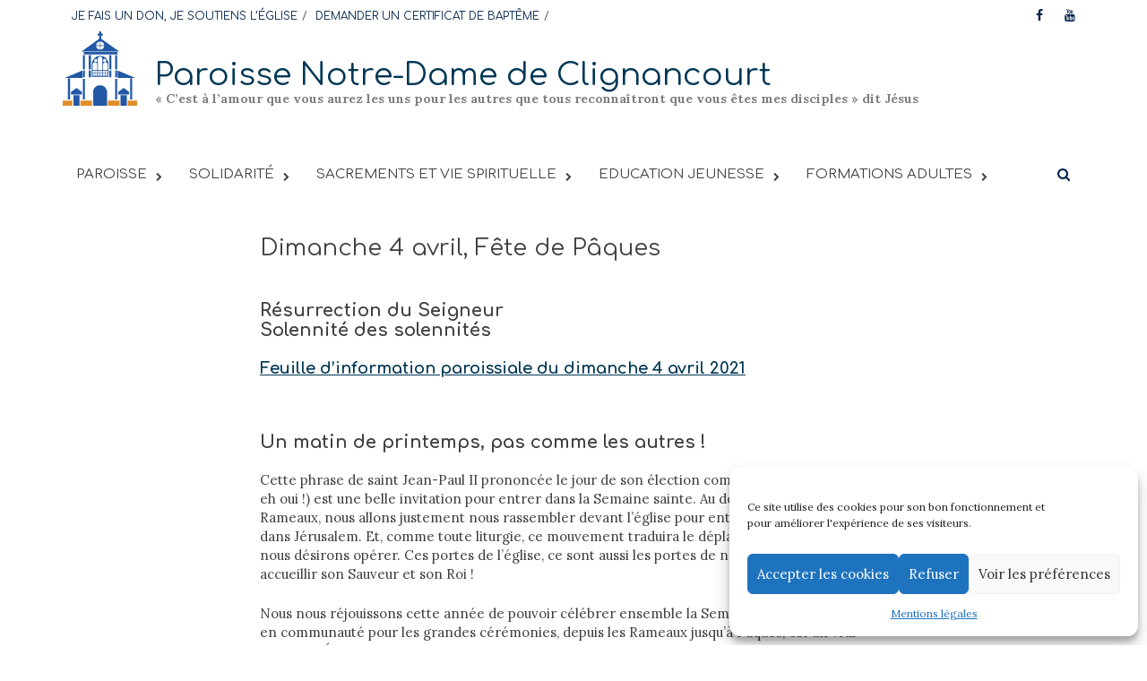

--- FILE ---
content_type: text/html; charset=UTF-8
request_url: https://www.ndclignancourt.org/dimanche-4-avril-fete-de-paques/
body_size: 14599
content:
<!DOCTYPE html>
<html lang="fr-FR">
<head>
<meta charset="UTF-8">
<meta name="viewport" content="width=device-width, initial-scale=1">
<link rel="profile" href="http://gmpg.org/xfn/11">
<link rel="pingback" href="https://www.ndclignancourt.org/xmlrpc.php">
<title>Dimanche 4 avril, Fête de Pâques &#8211; Paroisse Notre-Dame de Clignancourt</title>
<meta name='robots' content='max-image-preview:large' />
	<style>img:is([sizes="auto" i], [sizes^="auto," i]) { contain-intrinsic-size: 3000px 1500px }</style>
	<link rel='dns-prefetch' href='//fonts.googleapis.com' />
<link rel="alternate" type="application/rss+xml" title="Paroisse Notre-Dame de Clignancourt &raquo; Flux" href="https://www.ndclignancourt.org/feed/" />
<link rel="alternate" type="application/rss+xml" title="Paroisse Notre-Dame de Clignancourt &raquo; Flux des commentaires" href="https://www.ndclignancourt.org/comments/feed/" />
<script type="text/javascript">
/* <![CDATA[ */
window._wpemojiSettings = {"baseUrl":"https:\/\/s.w.org\/images\/core\/emoji\/16.0.1\/72x72\/","ext":".png","svgUrl":"https:\/\/s.w.org\/images\/core\/emoji\/16.0.1\/svg\/","svgExt":".svg","source":{"concatemoji":"https:\/\/www.ndclignancourt.org\/wp-includes\/js\/wp-emoji-release.min.js?ver=6.8.3"}};
/*! This file is auto-generated */
!function(s,n){var o,i,e;function c(e){try{var t={supportTests:e,timestamp:(new Date).valueOf()};sessionStorage.setItem(o,JSON.stringify(t))}catch(e){}}function p(e,t,n){e.clearRect(0,0,e.canvas.width,e.canvas.height),e.fillText(t,0,0);var t=new Uint32Array(e.getImageData(0,0,e.canvas.width,e.canvas.height).data),a=(e.clearRect(0,0,e.canvas.width,e.canvas.height),e.fillText(n,0,0),new Uint32Array(e.getImageData(0,0,e.canvas.width,e.canvas.height).data));return t.every(function(e,t){return e===a[t]})}function u(e,t){e.clearRect(0,0,e.canvas.width,e.canvas.height),e.fillText(t,0,0);for(var n=e.getImageData(16,16,1,1),a=0;a<n.data.length;a++)if(0!==n.data[a])return!1;return!0}function f(e,t,n,a){switch(t){case"flag":return n(e,"\ud83c\udff3\ufe0f\u200d\u26a7\ufe0f","\ud83c\udff3\ufe0f\u200b\u26a7\ufe0f")?!1:!n(e,"\ud83c\udde8\ud83c\uddf6","\ud83c\udde8\u200b\ud83c\uddf6")&&!n(e,"\ud83c\udff4\udb40\udc67\udb40\udc62\udb40\udc65\udb40\udc6e\udb40\udc67\udb40\udc7f","\ud83c\udff4\u200b\udb40\udc67\u200b\udb40\udc62\u200b\udb40\udc65\u200b\udb40\udc6e\u200b\udb40\udc67\u200b\udb40\udc7f");case"emoji":return!a(e,"\ud83e\udedf")}return!1}function g(e,t,n,a){var r="undefined"!=typeof WorkerGlobalScope&&self instanceof WorkerGlobalScope?new OffscreenCanvas(300,150):s.createElement("canvas"),o=r.getContext("2d",{willReadFrequently:!0}),i=(o.textBaseline="top",o.font="600 32px Arial",{});return e.forEach(function(e){i[e]=t(o,e,n,a)}),i}function t(e){var t=s.createElement("script");t.src=e,t.defer=!0,s.head.appendChild(t)}"undefined"!=typeof Promise&&(o="wpEmojiSettingsSupports",i=["flag","emoji"],n.supports={everything:!0,everythingExceptFlag:!0},e=new Promise(function(e){s.addEventListener("DOMContentLoaded",e,{once:!0})}),new Promise(function(t){var n=function(){try{var e=JSON.parse(sessionStorage.getItem(o));if("object"==typeof e&&"number"==typeof e.timestamp&&(new Date).valueOf()<e.timestamp+604800&&"object"==typeof e.supportTests)return e.supportTests}catch(e){}return null}();if(!n){if("undefined"!=typeof Worker&&"undefined"!=typeof OffscreenCanvas&&"undefined"!=typeof URL&&URL.createObjectURL&&"undefined"!=typeof Blob)try{var e="postMessage("+g.toString()+"("+[JSON.stringify(i),f.toString(),p.toString(),u.toString()].join(",")+"));",a=new Blob([e],{type:"text/javascript"}),r=new Worker(URL.createObjectURL(a),{name:"wpTestEmojiSupports"});return void(r.onmessage=function(e){c(n=e.data),r.terminate(),t(n)})}catch(e){}c(n=g(i,f,p,u))}t(n)}).then(function(e){for(var t in e)n.supports[t]=e[t],n.supports.everything=n.supports.everything&&n.supports[t],"flag"!==t&&(n.supports.everythingExceptFlag=n.supports.everythingExceptFlag&&n.supports[t]);n.supports.everythingExceptFlag=n.supports.everythingExceptFlag&&!n.supports.flag,n.DOMReady=!1,n.readyCallback=function(){n.DOMReady=!0}}).then(function(){return e}).then(function(){var e;n.supports.everything||(n.readyCallback(),(e=n.source||{}).concatemoji?t(e.concatemoji):e.wpemoji&&e.twemoji&&(t(e.twemoji),t(e.wpemoji)))}))}((window,document),window._wpemojiSettings);
/* ]]> */
</script>
<style id='wp-emoji-styles-inline-css' type='text/css'>

	img.wp-smiley, img.emoji {
		display: inline !important;
		border: none !important;
		box-shadow: none !important;
		height: 1em !important;
		width: 1em !important;
		margin: 0 0.07em !important;
		vertical-align: -0.1em !important;
		background: none !important;
		padding: 0 !important;
	}
</style>
<link rel='stylesheet' id='wp-block-library-css' href='https://www.ndclignancourt.org/wp-includes/css/dist/block-library/style.min.css?ver=6.8.3' type='text/css' media='all' />
<style id='classic-theme-styles-inline-css' type='text/css'>
/*! This file is auto-generated */
.wp-block-button__link{color:#fff;background-color:#32373c;border-radius:9999px;box-shadow:none;text-decoration:none;padding:calc(.667em + 2px) calc(1.333em + 2px);font-size:1.125em}.wp-block-file__button{background:#32373c;color:#fff;text-decoration:none}
</style>
<style id='global-styles-inline-css' type='text/css'>
:root{--wp--preset--aspect-ratio--square: 1;--wp--preset--aspect-ratio--4-3: 4/3;--wp--preset--aspect-ratio--3-4: 3/4;--wp--preset--aspect-ratio--3-2: 3/2;--wp--preset--aspect-ratio--2-3: 2/3;--wp--preset--aspect-ratio--16-9: 16/9;--wp--preset--aspect-ratio--9-16: 9/16;--wp--preset--color--black: #000000;--wp--preset--color--cyan-bluish-gray: #abb8c3;--wp--preset--color--white: #ffffff;--wp--preset--color--pale-pink: #f78da7;--wp--preset--color--vivid-red: #cf2e2e;--wp--preset--color--luminous-vivid-orange: #ff6900;--wp--preset--color--luminous-vivid-amber: #fcb900;--wp--preset--color--light-green-cyan: #7bdcb5;--wp--preset--color--vivid-green-cyan: #00d084;--wp--preset--color--pale-cyan-blue: #8ed1fc;--wp--preset--color--vivid-cyan-blue: #0693e3;--wp--preset--color--vivid-purple: #9b51e0;--wp--preset--gradient--vivid-cyan-blue-to-vivid-purple: linear-gradient(135deg,rgba(6,147,227,1) 0%,rgb(155,81,224) 100%);--wp--preset--gradient--light-green-cyan-to-vivid-green-cyan: linear-gradient(135deg,rgb(122,220,180) 0%,rgb(0,208,130) 100%);--wp--preset--gradient--luminous-vivid-amber-to-luminous-vivid-orange: linear-gradient(135deg,rgba(252,185,0,1) 0%,rgba(255,105,0,1) 100%);--wp--preset--gradient--luminous-vivid-orange-to-vivid-red: linear-gradient(135deg,rgba(255,105,0,1) 0%,rgb(207,46,46) 100%);--wp--preset--gradient--very-light-gray-to-cyan-bluish-gray: linear-gradient(135deg,rgb(238,238,238) 0%,rgb(169,184,195) 100%);--wp--preset--gradient--cool-to-warm-spectrum: linear-gradient(135deg,rgb(74,234,220) 0%,rgb(151,120,209) 20%,rgb(207,42,186) 40%,rgb(238,44,130) 60%,rgb(251,105,98) 80%,rgb(254,248,76) 100%);--wp--preset--gradient--blush-light-purple: linear-gradient(135deg,rgb(255,206,236) 0%,rgb(152,150,240) 100%);--wp--preset--gradient--blush-bordeaux: linear-gradient(135deg,rgb(254,205,165) 0%,rgb(254,45,45) 50%,rgb(107,0,62) 100%);--wp--preset--gradient--luminous-dusk: linear-gradient(135deg,rgb(255,203,112) 0%,rgb(199,81,192) 50%,rgb(65,88,208) 100%);--wp--preset--gradient--pale-ocean: linear-gradient(135deg,rgb(255,245,203) 0%,rgb(182,227,212) 50%,rgb(51,167,181) 100%);--wp--preset--gradient--electric-grass: linear-gradient(135deg,rgb(202,248,128) 0%,rgb(113,206,126) 100%);--wp--preset--gradient--midnight: linear-gradient(135deg,rgb(2,3,129) 0%,rgb(40,116,252) 100%);--wp--preset--font-size--small: 13px;--wp--preset--font-size--medium: 20px;--wp--preset--font-size--large: 36px;--wp--preset--font-size--x-large: 42px;--wp--preset--spacing--20: 0.44rem;--wp--preset--spacing--30: 0.67rem;--wp--preset--spacing--40: 1rem;--wp--preset--spacing--50: 1.5rem;--wp--preset--spacing--60: 2.25rem;--wp--preset--spacing--70: 3.38rem;--wp--preset--spacing--80: 5.06rem;--wp--preset--shadow--natural: 6px 6px 9px rgba(0, 0, 0, 0.2);--wp--preset--shadow--deep: 12px 12px 50px rgba(0, 0, 0, 0.4);--wp--preset--shadow--sharp: 6px 6px 0px rgba(0, 0, 0, 0.2);--wp--preset--shadow--outlined: 6px 6px 0px -3px rgba(255, 255, 255, 1), 6px 6px rgba(0, 0, 0, 1);--wp--preset--shadow--crisp: 6px 6px 0px rgba(0, 0, 0, 1);}:where(.is-layout-flex){gap: 0.5em;}:where(.is-layout-grid){gap: 0.5em;}body .is-layout-flex{display: flex;}.is-layout-flex{flex-wrap: wrap;align-items: center;}.is-layout-flex > :is(*, div){margin: 0;}body .is-layout-grid{display: grid;}.is-layout-grid > :is(*, div){margin: 0;}:where(.wp-block-columns.is-layout-flex){gap: 2em;}:where(.wp-block-columns.is-layout-grid){gap: 2em;}:where(.wp-block-post-template.is-layout-flex){gap: 1.25em;}:where(.wp-block-post-template.is-layout-grid){gap: 1.25em;}.has-black-color{color: var(--wp--preset--color--black) !important;}.has-cyan-bluish-gray-color{color: var(--wp--preset--color--cyan-bluish-gray) !important;}.has-white-color{color: var(--wp--preset--color--white) !important;}.has-pale-pink-color{color: var(--wp--preset--color--pale-pink) !important;}.has-vivid-red-color{color: var(--wp--preset--color--vivid-red) !important;}.has-luminous-vivid-orange-color{color: var(--wp--preset--color--luminous-vivid-orange) !important;}.has-luminous-vivid-amber-color{color: var(--wp--preset--color--luminous-vivid-amber) !important;}.has-light-green-cyan-color{color: var(--wp--preset--color--light-green-cyan) !important;}.has-vivid-green-cyan-color{color: var(--wp--preset--color--vivid-green-cyan) !important;}.has-pale-cyan-blue-color{color: var(--wp--preset--color--pale-cyan-blue) !important;}.has-vivid-cyan-blue-color{color: var(--wp--preset--color--vivid-cyan-blue) !important;}.has-vivid-purple-color{color: var(--wp--preset--color--vivid-purple) !important;}.has-black-background-color{background-color: var(--wp--preset--color--black) !important;}.has-cyan-bluish-gray-background-color{background-color: var(--wp--preset--color--cyan-bluish-gray) !important;}.has-white-background-color{background-color: var(--wp--preset--color--white) !important;}.has-pale-pink-background-color{background-color: var(--wp--preset--color--pale-pink) !important;}.has-vivid-red-background-color{background-color: var(--wp--preset--color--vivid-red) !important;}.has-luminous-vivid-orange-background-color{background-color: var(--wp--preset--color--luminous-vivid-orange) !important;}.has-luminous-vivid-amber-background-color{background-color: var(--wp--preset--color--luminous-vivid-amber) !important;}.has-light-green-cyan-background-color{background-color: var(--wp--preset--color--light-green-cyan) !important;}.has-vivid-green-cyan-background-color{background-color: var(--wp--preset--color--vivid-green-cyan) !important;}.has-pale-cyan-blue-background-color{background-color: var(--wp--preset--color--pale-cyan-blue) !important;}.has-vivid-cyan-blue-background-color{background-color: var(--wp--preset--color--vivid-cyan-blue) !important;}.has-vivid-purple-background-color{background-color: var(--wp--preset--color--vivid-purple) !important;}.has-black-border-color{border-color: var(--wp--preset--color--black) !important;}.has-cyan-bluish-gray-border-color{border-color: var(--wp--preset--color--cyan-bluish-gray) !important;}.has-white-border-color{border-color: var(--wp--preset--color--white) !important;}.has-pale-pink-border-color{border-color: var(--wp--preset--color--pale-pink) !important;}.has-vivid-red-border-color{border-color: var(--wp--preset--color--vivid-red) !important;}.has-luminous-vivid-orange-border-color{border-color: var(--wp--preset--color--luminous-vivid-orange) !important;}.has-luminous-vivid-amber-border-color{border-color: var(--wp--preset--color--luminous-vivid-amber) !important;}.has-light-green-cyan-border-color{border-color: var(--wp--preset--color--light-green-cyan) !important;}.has-vivid-green-cyan-border-color{border-color: var(--wp--preset--color--vivid-green-cyan) !important;}.has-pale-cyan-blue-border-color{border-color: var(--wp--preset--color--pale-cyan-blue) !important;}.has-vivid-cyan-blue-border-color{border-color: var(--wp--preset--color--vivid-cyan-blue) !important;}.has-vivid-purple-border-color{border-color: var(--wp--preset--color--vivid-purple) !important;}.has-vivid-cyan-blue-to-vivid-purple-gradient-background{background: var(--wp--preset--gradient--vivid-cyan-blue-to-vivid-purple) !important;}.has-light-green-cyan-to-vivid-green-cyan-gradient-background{background: var(--wp--preset--gradient--light-green-cyan-to-vivid-green-cyan) !important;}.has-luminous-vivid-amber-to-luminous-vivid-orange-gradient-background{background: var(--wp--preset--gradient--luminous-vivid-amber-to-luminous-vivid-orange) !important;}.has-luminous-vivid-orange-to-vivid-red-gradient-background{background: var(--wp--preset--gradient--luminous-vivid-orange-to-vivid-red) !important;}.has-very-light-gray-to-cyan-bluish-gray-gradient-background{background: var(--wp--preset--gradient--very-light-gray-to-cyan-bluish-gray) !important;}.has-cool-to-warm-spectrum-gradient-background{background: var(--wp--preset--gradient--cool-to-warm-spectrum) !important;}.has-blush-light-purple-gradient-background{background: var(--wp--preset--gradient--blush-light-purple) !important;}.has-blush-bordeaux-gradient-background{background: var(--wp--preset--gradient--blush-bordeaux) !important;}.has-luminous-dusk-gradient-background{background: var(--wp--preset--gradient--luminous-dusk) !important;}.has-pale-ocean-gradient-background{background: var(--wp--preset--gradient--pale-ocean) !important;}.has-electric-grass-gradient-background{background: var(--wp--preset--gradient--electric-grass) !important;}.has-midnight-gradient-background{background: var(--wp--preset--gradient--midnight) !important;}.has-small-font-size{font-size: var(--wp--preset--font-size--small) !important;}.has-medium-font-size{font-size: var(--wp--preset--font-size--medium) !important;}.has-large-font-size{font-size: var(--wp--preset--font-size--large) !important;}.has-x-large-font-size{font-size: var(--wp--preset--font-size--x-large) !important;}
:where(.wp-block-post-template.is-layout-flex){gap: 1.25em;}:where(.wp-block-post-template.is-layout-grid){gap: 1.25em;}
:where(.wp-block-columns.is-layout-flex){gap: 2em;}:where(.wp-block-columns.is-layout-grid){gap: 2em;}
:root :where(.wp-block-pullquote){font-size: 1.5em;line-height: 1.6;}
</style>
<link rel='stylesheet' id='ad_paris_dons_frontoffice-css' href='https://www.ndclignancourt.org/wp-content/plugins/ad-paris-dons//assets/css/ad-paris-dons-frontoffice.css?ver=6.8.3' type='text/css' media='all' />
<link rel='stylesheet' id='wpos-slick-style-css' href='https://www.ndclignancourt.org/wp-content/plugins/wp-responsive-recent-post-slider/assets/css/slick.css?ver=3.7.1' type='text/css' media='all' />
<link rel='stylesheet' id='wppsac-public-style-css' href='https://www.ndclignancourt.org/wp-content/plugins/wp-responsive-recent-post-slider/assets/css/recent-post-style.css?ver=3.7.1' type='text/css' media='all' />
<link rel='stylesheet' id='cmplz-general-css' href='https://www.ndclignancourt.org/wp-content/plugins/complianz-gdpr/assets/css/cookieblocker.min.css?ver=1765994332' type='text/css' media='all' />
<link rel='stylesheet' id='font-awesome-css' href='https://www.ndclignancourt.org/wp-content/themes/awaken-pro/css/font-awesome.min.css?ver=4.6.3' type='text/css' media='all' />
<link rel='stylesheet' id='bootstrap.css-css' href='https://www.ndclignancourt.org/wp-content/themes/awaken-pro/css/bootstrap.min.css?ver=all' type='text/css' media='all' />
<link rel='stylesheet' id='awaken-style-css' href='https://www.ndclignancourt.org/wp-content/themes/awaken-pro-child/style.css?ver=6.8.3' type='text/css' media='all' />
<link rel='stylesheet' id='owl-carousel-css' href='https://www.ndclignancourt.org/wp-content/themes/awaken-pro/css/owl.carousel.css?ver=6.8.3' type='text/css' media='screen' />
<link rel='stylesheet' id='awaken-pro-fonts-css' href='//fonts.googleapis.com/css?family=Comfortaa%3Aregular%2C700|Lora%3Aregular%2Citalic%2C700%26subset%3Dlatin%2Clatin' type='text/css' media='screen' />
<link rel='stylesheet' id='add-flex-css-css' href='https://www.ndclignancourt.org/wp-content/themes/awaken-pro/css/flexslider.css?ver=6.8.3' type='text/css' media='screen' />
<script type="text/javascript" src="https://www.ndclignancourt.org/wp-includes/js/jquery/jquery.min.js?ver=3.7.1" id="jquery-core-js"></script>
<script type="text/javascript" src="https://www.ndclignancourt.org/wp-includes/js/jquery/jquery-migrate.min.js?ver=3.4.1" id="jquery-migrate-js"></script>
<script type="text/javascript" src="https://www.ndclignancourt.org/wp-content/themes/awaken-pro/js/scripts.js?ver=6.8.3" id="awaken-scripts-js"></script>
<script type="text/javascript" src="https://www.ndclignancourt.org/wp-content/themes/awaken-pro/js/ajax-scripts.js?ver=6.8.3" id="ajax-scripts-js"></script>
<!--[if lt IE 9]>
<script type="text/javascript" src="https://www.ndclignancourt.org/wp-content/themes/awaken-pro/js/respond.min.js?ver=6.8.3" id="respond-js"></script>
<![endif]-->
<!--[if lt IE 9]>
<script type="text/javascript" src="https://www.ndclignancourt.org/wp-content/themes/awaken-pro/js/html5shiv.js?ver=6.8.3" id="html5shiv-js"></script>
<![endif]-->
<link rel="https://api.w.org/" href="https://www.ndclignancourt.org/wp-json/" /><link rel="alternate" title="JSON" type="application/json" href="https://www.ndclignancourt.org/wp-json/wp/v2/posts/13890" /><link rel="EditURI" type="application/rsd+xml" title="RSD" href="https://www.ndclignancourt.org/xmlrpc.php?rsd" />
<meta name="generator" content="WordPress 6.8.3" />
<link rel="canonical" href="https://www.ndclignancourt.org/dimanche-4-avril-fete-de-paques/" />
<link rel='shortlink' href='https://www.ndclignancourt.org/?p=13890' />
<link rel="alternate" title="oEmbed (JSON)" type="application/json+oembed" href="https://www.ndclignancourt.org/wp-json/oembed/1.0/embed?url=https%3A%2F%2Fwww.ndclignancourt.org%2Fdimanche-4-avril-fete-de-paques%2F" />
<link rel="alternate" title="oEmbed (XML)" type="text/xml+oembed" href="https://www.ndclignancourt.org/wp-json/oembed/1.0/embed?url=https%3A%2F%2Fwww.ndclignancourt.org%2Fdimanche-4-avril-fete-de-paques%2F&#038;format=xml" />
			<style>.cmplz-hidden {
					display: none !important;
				}</style>
	<style type="text/css">
	
	body { color: #404040; font-family: "Lora"; font-size: 15px; line-height: 21px; } .awaken-boxed .site { background-color: #fff; } /*@media (min-width: 1200px) { .awaken-boxed .container { width: 1160px; } }*/ button, input, select, textarea { font-family: "Lora"; } a { color: #003754; } .site-title, .top-navigation, .main-navigation, .main-widget-area .widget-title, .awt-title, #awt-widget, .footer-widget-area .awt-title, .footer-widget-title, .page-entry-title, .archive-page-title, .search-page-title { font-family: "Comfortaa"; } .genpost-entry-meta, .single-entry-meta, .genpost-entry-footer { font-family: "Lora"; } .site-description { font-family: "Lora"; }.post-navigation a:hover { color: #003754; } .main-widget-area ul li a:hover { color: #003754; } .woocommerce-widget-area ul li a:hover { color: #003754; } .ams-title a:hover { color: #003754; } .site-footer a:hover { color: #003754; } .site-title a { color: #003754; } .genpost-entry-title a:hover { color: #003754; } .awp-carousel-title:hover { color: #003754; } .genpost-entry-meta a:hover, .single-entry-meta a:hover, .genpost-entry-footer a:hover { color: #003754; } .moretag:hover { color: #003754 !important; } .comment-author .fn, .comment-author .url, .comment-reply-link, .comment-reply-login { color: #003754; } .main-widget-area a:hover { color: #003754; } .authorlla:hover { color: #003754; } .awt-nav a:hover { color: #003754; } button, input[type="button"], input[type="reset"], input[type="submit"] { background: #003754; } .awaken-slider-title:hover, .afp-title a:hover { color: #003754; } #awt-nav a:hover { color: #003754; } .bd h4 { color: #003754; } #block-loader { color: #003754; } .main-navigation a:hover { background: #003754; } .main-navigation li.current-menu-item { background-color: #003754; } .page-numbers a:hover { background: #003754; } .page-numbers .current { background: #003754; } #awaken-search-form input[type="submit"] { background-color: #003754; } .search-form .search-submit { background-color: #003754; } .responsive-mainnav li a:hover, .responsive-topnav li a:hover { background: #003754; } .main-widget-area .widget-title { background: #003754; } .woocommerce-widget-area .widget-title { background: #003754; } .afp:hover .afp-title { color: #003754; } #awt-widget > li:active { background: #003754; } #awaken-tags a:hover { background: #003754; } .page-entry-title, .archive-page-title, .search-page-title { background: #003754; } .awt-title { background: #003754; } #awt-widget > li.active > a, .nav-tabs > li.active > a:hover, #awt-widget > li.active > a:focus { background: #003754; } .awaken-category-list a:hover, .awaken-tag-list a:hover { background: #003754; } blockquote { border-left: 2px solid #003754; } .awt-container { border-bottom: 2px solid #003754; } #awt-widget { border-bottom: 2px solid #003754; } .widget-title-container { border-bottom: 2px solid #003754; } .page-entry-header, .archive-page-header, .search-page-header { border-bottom: 2px solid #003754; } .woocommerce span.onsale { background-color: #003754; } .woocommerce #respond input#submit, .woocommerce a.button, .woocommerce button.button, .woocommerce input.button { background-color: #003754; } .woocommerce #respond input#submit.alt, .woocommerce a.button.alt, .woocommerce button.button.alt, .woocommerce input.button.alt { background-color: #003754; } .woocommerce-product-search input[type="submit"] { background-color: #003754; } .woocommerce nav.woocommerce-pagination ul li span.current { background-color: #003754; } .woocommerce nav.woocommerce-pagination ul li a:hover { background-color: #003754; } .site-header { background-color: #ffffff; }.genpost-entry-title a { color: #404040; } .ams-title a { color: #404040; } .single-entry-title { color: #404040; } h1, h2, h3, h4, h5, h6 { color: #404040; font-family: "Comfortaa"; } .single-entry-title, .awaken-slider-title, .afp-title { font-family: "Comfortaa"; }.genpost-entry-meta a, .single-entry-meta a, .genpost-entry-footer a, .genpost-entry-meta, .single-entry-meta, .genpost-entry-footer { color: #9f9f9f; }.main-navigation { background-color: #ffffff; } .main-navigation a, .main-navigation .menu-item-has-children > a:after, .main-navigation .page_item_has_children > a:after, .awaken-search-button-icon { color: #404040; } .main-navigation a:hover, .main-navigation .menu-item-has-children:hover > a:after, .main-navigation .page_item_has_children:hover > a:after, .awaken-search-button-icon:hover { color: #ffba00; } .main-navigation a:hover { background-color: #ffffff; } .main-navigation li.current-menu-item { background-color: #ffffff; } .main-navigation ul ul a { color: #404040; } .main-navigation ul ul a:hover { color: #ffba00; } .main-navigation ul ul { background-color: #ffffff; } .main-navigation ul ul a:hover { background-color: #ffffff; } .top-nav { background-color: #ffffff; } .asocial-icon a, .top-navigation a, .top-navigation .menu-item-has-children > a:after, .top-navigation .page_item_has_children > a:after, .awaken-search-button-icon { color: #00234c; } .top-navigation a:hover, .top-navigation .menu-item-has-children:hover > a:after, .top-navigation .page_item_has_children:hover > a:after, .awaken-search-button-icon:hover { color: #ffffff; } .top-navigation ul ul a { color: #cccccc; } .top-navigation ul ul a:hover { color: #ffffff; } .top-navigation ul ul { background-color: #ffffff; } .top-navigation ul ul a:hover { background-color: #ffffff; }.site-footer { background-color: #003754; color: #ffffff; } .site-footer .ams-meta { color: #ffffff; } .footer-widget-area .awt-title, .footer-widget-title, .footer-widget-area #awt-nav a { color: #f5f5f5; } .site-footer a { color: #ffba00; } .site-footer a:hover, .footer-widget-area #awt-nav a:hover { color: #dddddd; } .footer-site-info { background-color: #003754; color: #ffffff; } .footer-site-info a { color: #ffffff; } .footer-site-info a:hover { color: #dddddd; }	</style>
<style>p {
text-align:left;
}

header.single-entry-header,
.entry-content {
    max-width: 700px;
    margin-right: auto;
    margin-left: auto;
}

figure {
    max-width: 100% !important;
    margin-right: auto;
    margin-left: auto;
}

.main-navigation li.current-menu-item a {
    color: #bbbbbb;
}

.responsive-mainnav, .responsive-topnav {
    background: #FFFFFF;
}

.responsive-mainnav li a,
.responsive-topnav li a {
    color: #000000;
}

.responsive-mainnav li a:hover,
.responsive-topnav li a:hover {
    background:#FFFFFF;
}

.entry-content a{
text-decoration:underline;
}

.entry-content a:hover {
text-decoration:none;
}

.site-title {
    font-size: 35px;
}

@media screen and (max-width: 1000px)
{
.site-logo {
display:none;
}
}

.site-main .post-navigation,
.categorized-under,
.awaken-category-list, .awaken-tag-list {
    display:none;
}

a.wp-block-button__link {
    font-family: "Comfortaa";
    background-color:#003754;
    text-decoration:none;
}

a.wp-block-button__link:hover {
background:#e69e0e;
}

.ad-paris-dons-wrapper .ad-paris-dons .module .title {
font-family:comfortaa;
}</style><link rel="icon" href="https://www.ndclignancourt.org/wp-content/uploads/2020/03/cropped-logo-20px-site-ndcl-02-32x32.png" sizes="32x32" />
<link rel="icon" href="https://www.ndclignancourt.org/wp-content/uploads/2020/03/cropped-logo-20px-site-ndcl-02-192x192.png" sizes="192x192" />
<link rel="apple-touch-icon" href="https://www.ndclignancourt.org/wp-content/uploads/2020/03/cropped-logo-20px-site-ndcl-02-180x180.png" />
<meta name="msapplication-TileImage" content="https://www.ndclignancourt.org/wp-content/uploads/2020/03/cropped-logo-20px-site-ndcl-02-270x270.png" />
</head>

<body data-cmplz=1 class="wp-singular post-template-default single single-post postid-13890 single-format-standard wp-theme-awaken-pro wp-child-theme-awaken-pro-child group-blog awaken-boxed no-sidebar-full-width">
<div id="page" class="hfeed site">
	<a class="skip-link screen-reader-text" href="#content">Skip to content</a>
	<header id="masthead" class="site-header" role="banner">
			
			<div class="top-nav">
				<div class="container">
					<div class="row">
			            						<div class="col-xs-12 col-sm-12 col-md-8 ">
							<nav id="top-navigation" class="top-navigation" role="navigation">
								<div class="menu-sup-container"><ul id="menu-sup" class="menu"><li id="menu-item-11542" class="menu-item menu-item-type-custom menu-item-object-custom menu-item-11542"><a href="https://www.ndclignancourt.org/soutenir-leglise-denier-quetes-offrandes-legs/">JE FAIS UN DON, JE SOUTIENS L’ÉGLISE</a></li>
<li id="menu-item-15833" class="menu-item menu-item-type-post_type menu-item-object-page menu-item-15833"><a href="https://www.ndclignancourt.org/demander-un-certificat-de-bapteme/">DEMANDER UN CERTIFICAT DE BAPTÊME</a></li>
</ul></div>							</nav><!-- #site-navigation -->	
							<a href="#" class="navbutton" id="top-nav-button">Top Menu</a>
							<div class="responsive-topnav"></div>			
						</div><!-- col-xs-12 col-sm-8 col-md-8 -->
						<div class="col-xs-12 col-sm-12 col-md-4">
							
	<div class="asocial-area">
			<span class="asocial-icon facebook"><a href="https://www.facebook.com/ndclignancourt/" data-toggle="tooltip" data-placement="bottom" title="Find us on Facebook" target="_blank"><i class="fa fa-facebook"></i></a></span>
								<span class="asocial-icon youtube"><a href="https://www.youtube.com/channel/UCi7lFOth-MDvICsp-_wejlw" data-toggle="tooltip" data-placement="bottom" title="Find us on Youtube" target="_blank"><i class="fa fa-youtube"></i></a></span>
			
						
			
	</div>
	
						</div><!-- col-xs-12 col-sm-4 col-md-4 -->
					</div><!-- row -->
				</div>
			</div>
		
		<div class="site-branding">
			<div class="container">
				<div class="site-brand-container">
												<div class="site-logo">
								<a href="https://www.ndclignancourt.org/" rel="home"><img src="https://www.ndclignancourt.org/wp-content/uploads/2020/03/logo-20px-site-ndcl-02.png" alt="Paroisse Notre-Dame de Clignancourt"></a>
							</div>
							<div class="site-title-text">
								<h1 class="site-title"><a href="https://www.ndclignancourt.org/" rel="home">Paroisse Notre-Dame de Clignancourt</a></h1>
								<h2 class="site-description">« C’est à l’amour que vous aurez les uns pour les autres que tous reconnaîtront que vous êtes mes disciples » dit Jésus</h2>
							</div>
										</div><!-- .site-brand-container -->
							</div>
		</div>

	<div class="container">
		<div class="awaken-navigation-container">
			<nav id="site-navigation" class="main-navigation cl-effect-10" role="navigation">
				<div class="menu-menu-container"><ul id="menu-menu" class="menu"><li id="menu-item-7899" class="menu-item menu-item-type-custom menu-item-object-custom menu-item-has-children menu-item-7899"><a>PAROISSE</a>
<ul class="sub-menu">
	<li id="menu-item-21790" class="menu-item menu-item-type-post_type menu-item-object-page menu-item-21790"><a href="https://www.ndclignancourt.org/horaires/">Horaires</a></li>
	<li id="menu-item-12543" class="menu-item menu-item-type-post_type menu-item-object-page menu-item-12543"><a href="https://www.ndclignancourt.org/paroisse/mot-du-cure/">Le mot du curé</a></li>
	<li id="menu-item-7521" class="menu-item menu-item-type-post_type menu-item-object-page menu-item-7521"><a href="https://www.ndclignancourt.org/paroisse/histoire-et-patrimoine/">Histoire et patrimoine</a></li>
	<li id="menu-item-21585" class="menu-item menu-item-type-post_type menu-item-object-page menu-item-21585"><a href="https://www.ndclignancourt.org/paroisse/donner-a-leglise-en-2025/">Donner à l’église en 2025</a></li>
	<li id="menu-item-15081" class="menu-item menu-item-type-post_type menu-item-object-page menu-item-15081"><a href="https://www.ndclignancourt.org/paroisse/legs-donation-et-assurance-vie/">Legs, Donation et Assurance-Vie</a></li>
</ul>
</li>
<li id="menu-item-8025" class="menu-item menu-item-type-custom menu-item-object-custom menu-item-has-children menu-item-8025"><a>SOLIDARITÉ</a>
<ul class="sub-menu">
	<li id="menu-item-21011" class="menu-item menu-item-type-post_type menu-item-object-post menu-item-21011"><a href="https://www.ndclignancourt.org/la-conf-fraternite-caritative-paroissiale/">Fraternité Notre-Dame de Clignancourt</a></li>
	<li id="menu-item-17572" class="menu-item menu-item-type-post_type menu-item-object-page menu-item-17572"><a href="https://www.ndclignancourt.org/entraide/qui-etait-jean-merlin/">Qui était Jean Merlin</a></li>
	<li id="menu-item-7554" class="menu-item menu-item-type-post_type menu-item-object-page menu-item-7554"><a href="https://www.ndclignancourt.org/entraide/naim/">Naïm</a></li>
	<li id="menu-item-7555" class="menu-item menu-item-type-post_type menu-item-object-page menu-item-7555"><a href="https://www.ndclignancourt.org/entraide/pain-partage/">Pain partagé</a></li>
	<li id="menu-item-7566" class="menu-item menu-item-type-post_type menu-item-object-page menu-item-7566"><a href="https://www.ndclignancourt.org/entraide/hiver-solidaire/">Hiver Solidaire</a></li>
	<li id="menu-item-7556" class="menu-item menu-item-type-post_type menu-item-object-page menu-item-7556"><a href="https://www.ndclignancourt.org/entraide/amicale-du-samedi-matin/">Amicale du samedi matin</a></li>
	<li id="menu-item-7565" class="menu-item menu-item-type-post_type menu-item-object-page menu-item-7565"><a href="https://www.ndclignancourt.org/entraide/accompagnement-scolaire/">Accompagnement scolaire</a></li>
	<li id="menu-item-7557" class="menu-item menu-item-type-post_type menu-item-object-page menu-item-7557"><a href="https://www.ndclignancourt.org/entraide/soutien-pratique/">Solidarité Jean Merlin</a></li>
	<li id="menu-item-7559" class="menu-item menu-item-type-post_type menu-item-object-page menu-item-7559"><a href="https://www.ndclignancourt.org/entraide/club-des-amis/">Club des amis</a></li>
</ul>
</li>
<li id="menu-item-8021" class="menu-item menu-item-type-custom menu-item-object-custom menu-item-has-children menu-item-8021"><a>Sacrements et vie spirituelle</a>
<ul class="sub-menu">
	<li id="menu-item-7937" class="menu-item menu-item-type-post_type menu-item-object-post menu-item-7937"><a href="https://www.ndclignancourt.org/bapteme/">Baptême</a></li>
	<li id="menu-item-13489" class="menu-item menu-item-type-post_type menu-item-object-page menu-item-13489"><a href="https://www.ndclignancourt.org/vie-spirituelle/confirmation/">Confirmation</a></li>
	<li id="menu-item-7530" class="menu-item menu-item-type-post_type menu-item-object-page menu-item-7530"><a href="https://www.ndclignancourt.org/vie-spirituelle/confessionreconciliation/">Confession / Réconciliation</a></li>
	<li id="menu-item-11943" class="menu-item menu-item-type-post_type menu-item-object-post menu-item-11943"><a href="https://www.ndclignancourt.org/mariage-2/">Mariage</a></li>
	<li id="menu-item-7527" class="menu-item menu-item-type-post_type menu-item-object-page menu-item-7527"><a href="https://www.ndclignancourt.org/vie-spirituelle/onction-des-malades/">Onction des malades</a></li>
	<li id="menu-item-7560" class="menu-item menu-item-type-post_type menu-item-object-page menu-item-7560"><a href="https://www.ndclignancourt.org/vie-spirituelle-2/accompagnement-spirituel/">Accompagnement spirituel</a></li>
	<li id="menu-item-8342" class="menu-item menu-item-type-post_type menu-item-object-post menu-item-8342"><a href="https://www.ndclignancourt.org/funerailles/">Obsèques (et extrême onction)</a></li>
</ul>
</li>
<li id="menu-item-8022" class="menu-item menu-item-type-custom menu-item-object-custom menu-item-has-children menu-item-8022"><a>EDUCATION JEUNESSE</a>
<ul class="sub-menu">
	<li id="menu-item-9308" class="menu-item menu-item-type-post_type menu-item-object-page menu-item-9308"><a href="https://www.ndclignancourt.org/jeunes/kt/">Catéchisme</a></li>
	<li id="menu-item-7533" class="menu-item menu-item-type-post_type menu-item-object-page menu-item-7533"><a href="https://www.ndclignancourt.org/jeunes/aumonerie-paroissiale/">Aumônerie</a></li>
	<li id="menu-item-7531" class="menu-item menu-item-type-post_type menu-item-object-page menu-item-7531"><a href="https://www.ndclignancourt.org/jeunes/centre-de-loisirs/">Centre de loisirs du 36</a></li>
	<li id="menu-item-7535" class="menu-item menu-item-type-post_type menu-item-object-page menu-item-7535"><a href="https://www.ndclignancourt.org/jeunes/clercs-et-servants-dautels/">Servant(e)s</a></li>
	<li id="menu-item-7536" class="menu-item menu-item-type-post_type menu-item-object-page menu-item-7536"><a href="https://www.ndclignancourt.org/jeunes/scoutisme/">Scouts Unitaires de France  (SUF)</a></li>
	<li id="menu-item-21491" class="menu-item menu-item-type-post_type menu-item-object-post menu-item-21491"><a href="https://www.ndclignancourt.org/petite-maitrise-notre-dame-de-clignancourt/">Petite Maîtrise Notre-Dame de Clignancourt</a></li>
</ul>
</li>
<li id="menu-item-8023" class="menu-item menu-item-type-custom menu-item-object-custom menu-item-has-children menu-item-8023"><a>FORMATIONS ADULTES</a>
<ul class="sub-menu">
	<li id="menu-item-7541" class="menu-item menu-item-type-post_type menu-item-object-page menu-item-7541"><a href="https://www.ndclignancourt.org/formation/catechumenat/">Catéchuménat</a></li>
	<li id="menu-item-10424" class="menu-item menu-item-type-post_type menu-item-object-page menu-item-10424"><a href="https://www.ndclignancourt.org/formation/even/">EVEN</a></li>
	<li id="menu-item-21639" class="menu-item menu-item-type-post_type menu-item-object-page menu-item-21639"><a href="https://www.ndclignancourt.org/laudato-si/">Groupe de travail Laudato Si – 18-35 ans</a></li>
	<li id="menu-item-18401" class="menu-item menu-item-type-post_type menu-item-object-page menu-item-18401"><a href="https://www.ndclignancourt.org/formation/parcours-alpha/">Parcours Alpha</a></li>
	<li id="menu-item-8629" class="menu-item menu-item-type-post_type menu-item-object-page menu-item-8629"><a href="https://www.ndclignancourt.org/formation/et-dieu-dans-tout-ca/">Et Dieu dans tout ça</a></li>
	<li id="menu-item-7545" class="menu-item menu-item-type-post_type menu-item-object-page menu-item-7545"><a href="https://www.ndclignancourt.org/formation/lecture-de-la-parole-de-dieu/">Groupe biblique</a></li>
	<li id="menu-item-22085" class="menu-item menu-item-type-post_type menu-item-object-post menu-item-22085"><a href="https://www.ndclignancourt.org/nouvelle-proposition-le-festin-de-la-parole/">Le festin de la Parole</a></li>
	<li id="menu-item-7547" class="menu-item menu-item-type-post_type menu-item-object-page menu-item-7547"><a href="https://www.ndclignancourt.org/formation/chretien-retraites/">Mouvement Chrétien des Retraités</a></li>
</ul>
</li>
</ul></div>			</nav><!-- #site-navigation -->
			<a href="#" class="navbutton" id="main-nav-button">Menu</a>
			<div class="responsive-mainnav"></div>

							<div class="awaken-search-button-icon"></div>
				<div class="awaken-search-box-container">
					<div class="awaken-search-box">
						<form action="https://www.ndclignancourt.org/" id="awaken-search-form" method="get">
							<input type="text" value="" name="s" id="s" />
							<input type="submit" value="Search" />
						</form>
					</div><!-- th-search-box -->
				</div><!-- .th-search-box-container -->
					</div><!-- .awaken-navigation-container-->
	</div><!-- .container -->
	</header><!-- #masthead -->


	<div id="content" class="site-content">
		<div class="container">

	<div class="row">
<div class="col-xs-12 col-sm-12 col-md-8 awaken-content-float">
	<div id="primary" class="content-area">
		<main id="main" class="site-main" role="main">

		
<article id="post-13890" class="post-13890 post type-post status-publish format-standard has-post-thumbnail hentry category-3">
	<header class="single-entry-header">
		<h1 class="single-entry-title entry-title">Dimanche 4 avril, Fête de Pâques</h1>
		<div class="single-entry-meta">
								</div><!-- .entry-meta -->
			</header><!-- .entry-header -->

		
	<div class="entry-content">
		<h2><strong>Résurrection du Seigneur<br>Solennité des solennités</strong></h2>
<p></p>
<h3 style="text-align: left;"><a href="https://www.ndclignancourt.org/wp-content/uploads/2021/04/fip_4_avril_2021.pdf" target="_blank" rel="noopener noreferrer">Feuille d’information paroissiale du dimanche 4 avril 2021</a></h3>
<h2>&nbsp;</h2>
<h2><strong>Un matin de printemps, pas comme les autres !</strong></h2>
<p>Cette phrase de saint Jean-Paul II prononcée le jour de son élection comme pape (il y a 43 ans, eh oui&nbsp;!) est une belle invitation pour entrer dans la Semaine sainte. Au début de la messe des Rameaux, nous allons justement nous rassembler devant l’église pour entrer à la suite du Christ dans Jérusalem. Et, comme toute liturgie, ce mouvement traduira le déplacement intérieur que nous désirons opérer. Ces portes de l’église, ce sont aussi les portes de notre cœur qui cherche à accueillir son Sauveur et son Roi&nbsp;!</p>
<p>Nous nous réjouissons cette année de pouvoir célébrer ensemble la Semaine sainte. Être réunis en communauté pour les grandes cérémonies, depuis les Rameaux jusqu’à Pâques, est un vrai cadeau. L’Église est un corps et non pas une somme de pièces détachées. Le Christ la rassemble pour lui transmettre sa vie, en lui faisant goûter la joie de la fraternité. Il est donc bon de vivre ensemble la mort et la résurrection de Jésus en ces jours saints. Ouvrir tout grand les portes au Christ, voilà donc un programme à la fois communautaire et personnel.</p>
<p>Au niveau communautaire, cette ouverture se décline de diverses manières&nbsp;: accueillir le Christ dans les plus pauvres comme il nous l’enseigne au lavement des pieds le Jeudi saint, le faire entrer dans le cœur des habitants du quartier en annonçant qu’il est mort aussi pour eux le Vendredi saint, le célébrer avec toujours plus de ferveur et de joie pour que notre église rayonne de la vie qu’il nous donne à Pâques, etc. Mais tout ceci ne prendra forme que si nous ouvrons à la fois nos agendas pour réserver du temps pour le Seigneur et aussi nos cœurs pour lui garder de la place…</p>
<p>Père Bernard Queruel+</p>
<p><img fetchpriority="high" decoding="async" class="size-full wp-image-13893 aligncenter" src="https://www.ndclignancourt.org/wp-content/uploads/2021/04/mot-paques2021.jpg" alt="" width="986" height="602" srcset="https://www.ndclignancourt.org/wp-content/uploads/2021/04/mot-paques2021.jpg 986w, https://www.ndclignancourt.org/wp-content/uploads/2021/04/mot-paques2021-491x300.jpg 491w, https://www.ndclignancourt.org/wp-content/uploads/2021/04/mot-paques2021-246x150.jpg 246w, https://www.ndclignancourt.org/wp-content/uploads/2021/04/mot-paques2021-768x469.jpg 768w" sizes="(max-width: 986px) 100vw, 986px" /></p>


<p></p>



<h2 class="wp-block-heading"></h2>
			</div><!-- .entry-content -->

	<footer class="single-entry-footer">
		<span class="categorized-under">Posted Under</span><div class="awaken-category-list"><a href="https://www.ndclignancourt.org/category/1/" rel="category tag">Edito</a></div><div class="clearfix"></div>
	</footer><!-- .entry-footer -->
</article><!-- #post-## -->
	<nav class="navigation post-navigation" role="navigation">
		<h1 class="screen-reader-text">Post navigation</h1>
		<div class="nav-links">
			<div class="nav-previous"><a href="https://www.ndclignancourt.org/4-avril-dimanche-de-paques/" rel="prev">4 avril – Dimanche de Pâques</a></div><div class="nav-next"><a href="https://www.ndclignancourt.org/recherchons-benevoles-abc/" rel="next">Les “ABC du 36” recherchent des adultes bénévoles</a></div>		</div><!-- .nav-links -->
	</nav><!-- .navigation -->
	
		</main><!-- #main -->
	</div><!-- #primary -->
</div><!-- .bootstrap cols -->
<div class="col-xs-12 col-sm-6 col-md-4 awaken-widgets-float">
	</div><!-- .bootstrap cols -->
</div><!-- .row -->
		</div><!-- container -->
	</div><!-- #content -->

	<footer id="colophon" class="site-footer" role="contentinfo">
		<div class="container">
			<div class="row">
				<div class="footer-widget-area">
					<div class="col-md-4">
						<div class="left-footer">
							<div id="secondary" class="widget-area" role="complementary">
								<aside id="awaken_pro_video_widget-3" class="widget widget_awaken_pro_video_widget"><h3 class="footer-widget-title">Concile Provincial d'Île-de-France - Père Maximilien de la Martinière, secrétaire général</h3><div class="awaken-video-widget video-container">		<iframe data-placeholder-image="https://www.ndclignancourt.org/wp-content/uploads/complianz/placeholders/youtubey2dLE30cBks-maxresdefault.webp" data-category="marketing" data-service="youtube" class="cmplz-placeholder-element cmplz-iframe cmplz-iframe-styles cmplz-video " data-cmplz-target="src" data-src-cmplz="https://www.youtube.com/embed/y2dLE30cBks" width="100%" height="100%"  src="about:blank"  frameborder="0" allowfullscreen></iframe>
		</div></aside><aside id="custom_html-2" class="widget_text widget widget_custom_html"><div class="textwidget custom-html-widget"></div></aside>							</div><!-- #secondary -->
						</div>
					</div>
					
					<div class="col-md-4">
						<div class="mid-footer">
							<div id="secondary" class="widget-area" role="complementary">
								<aside id="facebook-like-widget-8" class="widget widget_facebook-like-widget"><h3 class="footer-widget-title">Facebook de la paroisse</h3>		<div class="cmplz-placeholder-parent"><iframe data-placeholder-image="https://www.ndclignancourt.org/wp-content/plugins/complianz-gdpr/assets/images/placeholders/facebook-minimal.jpg" data-category="marketing" data-service="facebook" class="cmplz-placeholder-element cmplz-iframe cmplz-iframe-styles cmplz-no-video " data-cmplz-target="src" data-src-cmplz="https://www.facebook.com/plugins/likebox.php?href=https%3A%2F%2Fwww.facebook.com%2Fndclignancourt%2F&amp;width=300&amp;colorscheme=light&amp;show_faces=false&amp;stream=false&amp;header=false&amp;height=65"  src="about:blank"  scrolling="no" frameborder="0" style="border:none; overflow:hidden; width:300px; height: 65px; background: #FFF;" ></iframe></div>
		</aside><aside id="text-24" class="widget widget_text"><h3 class="footer-widget-title">Contactez-nous</h3>			<div class="textwidget"><p>Adresse postale et presbytère :<br />
Paroisse Notre-Dame de Clignancourt<br />
97 rue du Mont-Cenis<br />
75018 Paris<br />
<a href="https://www.ndclignancourt.org/horaires/">Accueil :</a> 07 49 04 90 01<br />
<a href="mailto:secretariat@ndclignancourt.org">secretariat@ndclignancourt.org</a></p>
<p><a href="https://www.ndclignancourt.org/demander-un-certificat-de-bapteme/">Demander un certificat de baptême</a></p>
<p>RÉSERVER UNE SALLE <a href="mailto:maisonparoissiale@ndclignancourt.org" target="_blank" rel="noopener">maisonparoissiale@ndclignancourt.org</a><br />
Tél : 01 46 06 06 51</p>
<p><a href="https://denier.dioceseparis.fr/?etape=don&amp;affectation=18CLI" target="_blank" rel="noopener">Mon denier</a></p>
<p><a href="https://www.notredamedeclignancourt.fr/mentions-legales/">Mentions légales</a><br />
<a href="https://www.notredamedeclignancourt.fr/mentions-legales/">Gestion des cookies</a></p>
</div>
		</aside>							</div><!-- #secondary -->						</div>
					</div>

					<div class="col-md-4">
						<div class="right-footer">
							<div id="secondary" class="widget-area" role="complementary">
								<aside id="enhancedtextwidget-8" class="widget widget_text enhanced-text-widget"><div class="textwidget widget-text"><div class="cmplz-placeholder-parent"><iframe data-placeholder-image="https://www.ndclignancourt.org/wp-content/plugins/complianz-gdpr/assets/images/placeholders/google-maps-minimal-1280x920.jpg" data-category="marketing" data-service="google-maps" class="cmplz-placeholder-element cmplz-iframe cmplz-iframe-styles cmplz-no-video " data-cmplz-target="src" data-src-cmplz="https://www.google.com/maps/embed?pb=!1m18!1m12!1m3!1d2623.205782260425!2d2.3423738156755625!3d48.892415279290795!2m3!1f0!2f0!3f0!3m2!1i1024!2i768!4f13.1!3m3!1m2!1s0x47e66e435553150b%3A0xcaf1551da747470e!2s%C3%89glise+Notre-Dame+de+Clignancourt!5e0!3m2!1sfr!2sfr!4v1519824313661"  src="about:blank"  width="400" height="200" frameborder="0" style="border:0" allowfullscreen></iframe></div>
<BR><BR>
Adresse de l'église <BR>
(pas de courrier à cette adresse)<BR>
2 place Jules Joffrin - 75018<BR>
Metro: Jules Joffrin ou Simplon <BR>
Bus : Mairie du XVIII</div></aside><aside id="block-4" class="widget widget_block widget_text">
<p></p>
</aside><aside id="block-8" class="widget widget_block widget_text">
<p><a href="https://gaspard.diocese-paris.net/webform_paris/index.php?inst=51017" target="_blank" rel="noreferrer noopener">Newsletter</a></p>
</aside>							</div><!-- #secondary -->				
						</div>
					</div>						
				</div><!-- .footer-widget-area -->
			</div><!-- .row -->
		</div><!-- .container -->	

		<div class="footer-site-info">	
			<div class="container">
				© Paroisse Notre-Dame de Clignancourt			</div>
		</div><!-- .site-info -->
	</footer><!-- #colophon -->
</div><!-- #page -->

<script type="speculationrules">
{"prefetch":[{"source":"document","where":{"and":[{"href_matches":"\/*"},{"not":{"href_matches":["\/wp-*.php","\/wp-admin\/*","\/wp-content\/uploads\/*","\/wp-content\/*","\/wp-content\/plugins\/*","\/wp-content\/themes\/awaken-pro-child\/*","\/wp-content\/themes\/awaken-pro\/*","\/*\\?(.+)"]}},{"not":{"selector_matches":"a[rel~=\"nofollow\"]"}},{"not":{"selector_matches":".no-prefetch, .no-prefetch a"}}]},"eagerness":"conservative"}]}
</script>

<!-- Consent Management powered by Complianz | GDPR/CCPA Cookie Consent https://wordpress.org/plugins/complianz-gdpr -->
<div id="cmplz-cookiebanner-container"><div class="cmplz-cookiebanner cmplz-hidden banner-1 bottom-right-view-preferences optin cmplz-bottom-right cmplz-categories-type-view-preferences" aria-modal="true" data-nosnippet="true" role="dialog" aria-live="polite" aria-labelledby="cmplz-header-1-optin" aria-describedby="cmplz-message-1-optin">
	<div class="cmplz-header">
		<div class="cmplz-logo"></div>
		<div class="cmplz-title" id="cmplz-header-1-optin">Gérer le consentement aux cookies</div>
		<div class="cmplz-close" tabindex="0" role="button" aria-label="Fermer la boîte de dialogue">
			<svg aria-hidden="true" focusable="false" data-prefix="fas" data-icon="times" class="svg-inline--fa fa-times fa-w-11" role="img" xmlns="http://www.w3.org/2000/svg" viewBox="0 0 352 512"><path fill="currentColor" d="M242.72 256l100.07-100.07c12.28-12.28 12.28-32.19 0-44.48l-22.24-22.24c-12.28-12.28-32.19-12.28-44.48 0L176 189.28 75.93 89.21c-12.28-12.28-32.19-12.28-44.48 0L9.21 111.45c-12.28 12.28-12.28 32.19 0 44.48L109.28 256 9.21 356.07c-12.28 12.28-12.28 32.19 0 44.48l22.24 22.24c12.28 12.28 32.2 12.28 44.48 0L176 322.72l100.07 100.07c12.28 12.28 32.2 12.28 44.48 0l22.24-22.24c12.28-12.28 12.28-32.19 0-44.48L242.72 256z"></path></svg>
		</div>
	</div>

	<div class="cmplz-divider cmplz-divider-header"></div>
	<div class="cmplz-body">
		<div class="cmplz-message" id="cmplz-message-1-optin">Ce site utilise des cookies pour son bon fonctionnement et pour améliorer l'expérience de ses visiteurs.</div>
		<!-- categories start -->
		<div class="cmplz-categories">
			<details class="cmplz-category cmplz-functional" >
				<summary>
						<span class="cmplz-category-header">
							<span class="cmplz-category-title">Fonctionnel</span>
							<span class='cmplz-always-active'>
								<span class="cmplz-banner-checkbox">
									<input type="checkbox"
										   id="cmplz-functional-optin"
										   data-category="cmplz_functional"
										   class="cmplz-consent-checkbox cmplz-functional"
										   size="40"
										   value="1"/>
									<label class="cmplz-label" for="cmplz-functional-optin"><span class="screen-reader-text">Fonctionnel</span></label>
								</span>
								Toujours activé							</span>
							<span class="cmplz-icon cmplz-open">
								<svg xmlns="http://www.w3.org/2000/svg" viewBox="0 0 448 512"  height="18" ><path d="M224 416c-8.188 0-16.38-3.125-22.62-9.375l-192-192c-12.5-12.5-12.5-32.75 0-45.25s32.75-12.5 45.25 0L224 338.8l169.4-169.4c12.5-12.5 32.75-12.5 45.25 0s12.5 32.75 0 45.25l-192 192C240.4 412.9 232.2 416 224 416z"/></svg>
							</span>
						</span>
				</summary>
				<div class="cmplz-description">
					<span class="cmplz-description-functional">Le stockage ou l’accès technique est strictement nécessaire dans la finalité d’intérêt légitime de permettre l’utilisation d’un service spécifique explicitement demandé par l’abonné ou l’utilisateur, ou dans le seul but d’effectuer la transmission d’une communication sur un réseau de communications électroniques.</span>
				</div>
			</details>

			<details class="cmplz-category cmplz-preferences" >
				<summary>
						<span class="cmplz-category-header">
							<span class="cmplz-category-title">Préférences</span>
							<span class="cmplz-banner-checkbox">
								<input type="checkbox"
									   id="cmplz-preferences-optin"
									   data-category="cmplz_preferences"
									   class="cmplz-consent-checkbox cmplz-preferences"
									   size="40"
									   value="1"/>
								<label class="cmplz-label" for="cmplz-preferences-optin"><span class="screen-reader-text">Préférences</span></label>
							</span>
							<span class="cmplz-icon cmplz-open">
								<svg xmlns="http://www.w3.org/2000/svg" viewBox="0 0 448 512"  height="18" ><path d="M224 416c-8.188 0-16.38-3.125-22.62-9.375l-192-192c-12.5-12.5-12.5-32.75 0-45.25s32.75-12.5 45.25 0L224 338.8l169.4-169.4c12.5-12.5 32.75-12.5 45.25 0s12.5 32.75 0 45.25l-192 192C240.4 412.9 232.2 416 224 416z"/></svg>
							</span>
						</span>
				</summary>
				<div class="cmplz-description">
					<span class="cmplz-description-preferences">Le stockage ou l’accès technique est nécessaire dans la finalité d’intérêt légitime de stocker des préférences qui ne sont pas demandées par l’abonné ou l’utilisateur.</span>
				</div>
			</details>

			<details class="cmplz-category cmplz-statistics" >
				<summary>
						<span class="cmplz-category-header">
							<span class="cmplz-category-title">Statistiques</span>
							<span class="cmplz-banner-checkbox">
								<input type="checkbox"
									   id="cmplz-statistics-optin"
									   data-category="cmplz_statistics"
									   class="cmplz-consent-checkbox cmplz-statistics"
									   size="40"
									   value="1"/>
								<label class="cmplz-label" for="cmplz-statistics-optin"><span class="screen-reader-text">Statistiques</span></label>
							</span>
							<span class="cmplz-icon cmplz-open">
								<svg xmlns="http://www.w3.org/2000/svg" viewBox="0 0 448 512"  height="18" ><path d="M224 416c-8.188 0-16.38-3.125-22.62-9.375l-192-192c-12.5-12.5-12.5-32.75 0-45.25s32.75-12.5 45.25 0L224 338.8l169.4-169.4c12.5-12.5 32.75-12.5 45.25 0s12.5 32.75 0 45.25l-192 192C240.4 412.9 232.2 416 224 416z"/></svg>
							</span>
						</span>
				</summary>
				<div class="cmplz-description">
					<span class="cmplz-description-statistics">Le stockage ou l’accès technique qui est utilisé exclusivement à des fins statistiques.</span>
					<span class="cmplz-description-statistics-anonymous">Le stockage ou l’accès technique qui est utilisé exclusivement dans des finalités statistiques anonymes. En l’absence d’une assignation à comparaître, d’une conformité volontaire de la part de votre fournisseur d’accès à internet ou d’enregistrements supplémentaires provenant d’une tierce partie, les informations stockées ou extraites à cette seule fin ne peuvent généralement pas être utilisées pour vous identifier.</span>
				</div>
			</details>
			<details class="cmplz-category cmplz-marketing" >
				<summary>
						<span class="cmplz-category-header">
							<span class="cmplz-category-title">Marketing</span>
							<span class="cmplz-banner-checkbox">
								<input type="checkbox"
									   id="cmplz-marketing-optin"
									   data-category="cmplz_marketing"
									   class="cmplz-consent-checkbox cmplz-marketing"
									   size="40"
									   value="1"/>
								<label class="cmplz-label" for="cmplz-marketing-optin"><span class="screen-reader-text">Marketing</span></label>
							</span>
							<span class="cmplz-icon cmplz-open">
								<svg xmlns="http://www.w3.org/2000/svg" viewBox="0 0 448 512"  height="18" ><path d="M224 416c-8.188 0-16.38-3.125-22.62-9.375l-192-192c-12.5-12.5-12.5-32.75 0-45.25s32.75-12.5 45.25 0L224 338.8l169.4-169.4c12.5-12.5 32.75-12.5 45.25 0s12.5 32.75 0 45.25l-192 192C240.4 412.9 232.2 416 224 416z"/></svg>
							</span>
						</span>
				</summary>
				<div class="cmplz-description">
					<span class="cmplz-description-marketing">Le stockage ou l’accès technique est nécessaire pour créer des profils d’utilisateurs afin d’envoyer des publicités, ou pour suivre l’utilisateur sur un site web ou sur plusieurs sites web ayant des finalités marketing similaires.</span>
				</div>
			</details>
		</div><!-- categories end -->
			</div>

	<div class="cmplz-links cmplz-information">
		<ul>
			<li><a class="cmplz-link cmplz-manage-options cookie-statement" href="#" data-relative_url="#cmplz-manage-consent-container">Gérer les options</a></li>
			<li><a class="cmplz-link cmplz-manage-third-parties cookie-statement" href="#" data-relative_url="#cmplz-cookies-overview">Gérer les services</a></li>
			<li><a class="cmplz-link cmplz-manage-vendors tcf cookie-statement" href="#" data-relative_url="#cmplz-tcf-wrapper">Gérer {vendor_count} fournisseurs</a></li>
			<li><a class="cmplz-link cmplz-external cmplz-read-more-purposes tcf" target="_blank" rel="noopener noreferrer nofollow" href="https://cookiedatabase.org/tcf/purposes/" aria-label="En savoir plus sur les finalités de TCF de la base de données de cookies">En savoir plus sur ces finalités</a></li>
		</ul>
			</div>

	<div class="cmplz-divider cmplz-footer"></div>

	<div class="cmplz-buttons">
		<button class="cmplz-btn cmplz-accept">Accepter les cookies</button>
		<button class="cmplz-btn cmplz-deny">Refuser</button>
		<button class="cmplz-btn cmplz-view-preferences">Voir les préférences</button>
		<button class="cmplz-btn cmplz-save-preferences">Enregistrer les préférences</button>
		<a class="cmplz-btn cmplz-manage-options tcf cookie-statement" href="#" data-relative_url="#cmplz-manage-consent-container">Voir les préférences</a>
			</div>

	
	<div class="cmplz-documents cmplz-links">
		<ul>
			<li><a class="cmplz-link cookie-statement" href="#" data-relative_url="">{title}</a></li>
			<li><a class="cmplz-link privacy-statement" href="#" data-relative_url="">{title}</a></li>
			<li><a class="cmplz-link impressum" href="#" data-relative_url="">{title}</a></li>
		</ul>
			</div>
</div>
</div>
					<div id="cmplz-manage-consent" data-nosnippet="true"><button class="cmplz-btn cmplz-hidden cmplz-manage-consent manage-consent-1">Gérer le consentement</button>

</div><script type="text/javascript" src="https://www.ndclignancourt.org/wp-content/themes/awaken-pro/js/navigation.js?ver=20120206" id="awaken-navigation-js"></script>
<script type="text/javascript" src="https://www.ndclignancourt.org/wp-content/themes/awaken-pro/js/bootstrap.min.js?ver=6.8.3" id="bootstrap-js-js"></script>
<script type="text/javascript" src="https://www.ndclignancourt.org/wp-content/themes/awaken-pro/js/owl.carousel.min.js?ver=6.8.3" id="jquery-owl-carousel-js"></script>
<script type="text/javascript" src="https://www.ndclignancourt.org/wp-content/themes/awaken-pro/js/skip-link-focus-fix.js?ver=20130115" id="awaken-skip-link-focus-fix-js"></script>
<script type="text/javascript" src="https://www.ndclignancourt.org/wp-content/themes/awaken-pro/js/jquery.flexslider-min.js?ver=6.8.3" id="flexslider-js"></script>
<script type="text/javascript" src="https://www.ndclignancourt.org/wp-content/themes/awaken-pro/js/awaken.slider.js?ver=6.8.3" id="add-awaken-flex-js-js"></script>
<script type="text/javascript" id="cmplz-cookiebanner-js-extra">
/* <![CDATA[ */
var complianz = {"prefix":"cmplz_","user_banner_id":"1","set_cookies":[],"block_ajax_content":"","banner_version":"17","version":"7.4.4.2","store_consent":"","do_not_track_enabled":"","consenttype":"optin","region":"eu","geoip":"","dismiss_timeout":"","disable_cookiebanner":"","soft_cookiewall":"","dismiss_on_scroll":"","cookie_expiry":"365","url":"https:\/\/www.ndclignancourt.org\/wp-json\/complianz\/v1\/","locale":"lang=fr&locale=fr_FR","set_cookies_on_root":"","cookie_domain":"","current_policy_id":"18","cookie_path":"\/","categories":{"statistics":"statistiques","marketing":"marketing"},"tcf_active":"","placeholdertext":"Cliquez pour accepter les cookies {category} et activer ce contenu","css_file":"https:\/\/www.ndclignancourt.org\/wp-content\/uploads\/complianz\/css\/banner-{banner_id}-{type}.css?v=17","page_links":{"eu":{"cookie-statement":{"title":"Mentions l\u00e9gales","url":"https:\/\/www.ndclignancourt.org\/mentions-legales\/"}}},"tm_categories":"","forceEnableStats":"","preview":"","clean_cookies":"","aria_label":"Cliquez pour accepter les cookies {category} et activer ce contenu"};
/* ]]> */
</script>
<script defer type="text/javascript" src="https://www.ndclignancourt.org/wp-content/plugins/complianz-gdpr/cookiebanner/js/complianz.min.js?ver=1765994332" id="cmplz-cookiebanner-js"></script>

</body>
</html>
